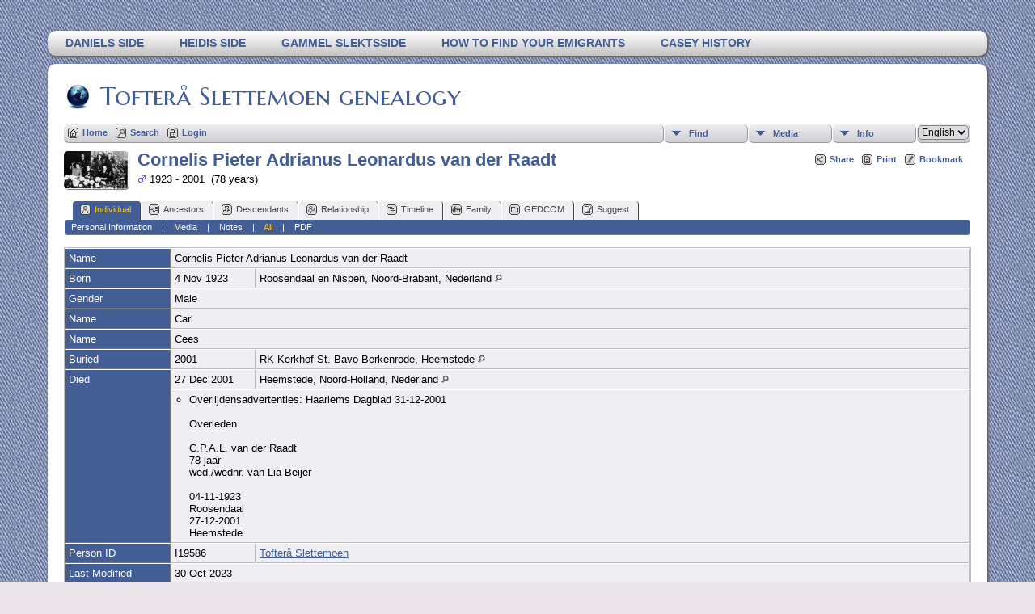

--- FILE ---
content_type: text/html;charset=UTF-8
request_url: https://slettemoen.com/genealogy/getperson.php?personID=I19586&tree=tofteraa
body_size: 40849
content:
<!DOCTYPE html PUBLIC "-//W3C//DTD XHTML 1.0 Transitional//EN" 
"http://www.w3.org/TR/xhtml1/DTD/xhtml1-transitional.dtd">

<html xmlns="http://www.w3.org/1999/xhtml">
<head>
<title>Cornelis Pieter Adrianus Leonardus van der Raadt b. 4 Nov 1923 Roosendaal en Nispen, Noord-Brabant, Nederland d. 27 Dec 2001 Heemstede, Noord-Holland, Nederland: Tofterå Slettemoen</title>
<meta name="Keywords" content="Genealogy for Tofterå, Slettemoen, Casey, van Veen, van der Raadt, van den Burg, van Veen, Massey, Bass, Toft, Erstad. Stamboom, slektstre, ancestry. " />
<meta name="Description" content="Cornelis Pieter Adrianus Leonardus van der Raadt b. 4 Nov 1923 Roosendaal en Nispen, Noord-Brabant, Nederland d. 27 Dec 2001 Heemstede, Noord-Holland, Nederland: Tofterå Slettemoen" />
<meta http-equiv="Content-type" content="text/html; charset=UTF-8" />
<link rel="shortcut icon" href="http://www.slettemoen.com/genealogy/favicon.ico"/>
<link href="css/genstyle.css?v=13.0.1" rel="stylesheet" type="text/css" />
<link href="templates/template13/css/tngtabs2.css?v=13.0.1" rel="stylesheet" type="text/css" />
<link href="templates/template13/css/templatestyle.css?v=13.0.1" rel="stylesheet" type="text/css" />
<script src="https://code.jquery.com/jquery-3.4.1.min.js" type="text/javascript" integrity="sha384-vk5WoKIaW/vJyUAd9n/wmopsmNhiy+L2Z+SBxGYnUkunIxVxAv/UtMOhba/xskxh" crossorigin="anonymous"></script>
<script src="https://code.jquery.com/ui/1.12.1/jquery-ui.min.js" type="text/javascript" integrity="sha256-VazP97ZCwtekAsvgPBSUwPFKdrwD3unUfSGVYrahUqU=" crossorigin="anonymous"></script>
<script type="text/javascript" src="js/net.js"></script>
<script type="text/javascript">var tnglitbox;</script>

<script type = 'text/javascript' language = 'javascript'>
function togglednaicon() {
   if ($('.toggleicon2').attr('src').indexOf('desc') > 0) {
      $('.toggleicon2').attr('src',cmstngpath + 'img/tng_sort_asc.gif')
      $('.toggleicon2').attr('title', 'Collapse');
      $('.dnatest').show();
   }
   else {
      $('.toggleicon2').attr('src',cmstngpath + 'img/tng_sort_desc.gif')
      $('.toggleicon2').attr('title', 'Expand');
      $('.dnatest').hide();
   }
}

function show_dnatest() {
      $('.toggleicon2').attr('src',cmstngpath + 'img/tng_sort_asc.gif')
      $('.toggleicon2').attr('title', 'Collapse');
      $('.dnatest').show();
}

function hide_dnatest() {
      $('.toggleicon2').attr('src',cmstngpath + 'img/tng_sort_desc.gif')
      $('.toggleicon2').attr('title', 'Expand');
      $('.dnatest').hide();
}
</script><link href="templates/template13/css/mytngstyle.css?v=13.0.1" rel="stylesheet" type="text/css" />
<script type="text/javascript" src="https://ws.sharethis.com/button/buttons.js"></script>
<script type="text/javascript">stLight.options({publisher: "be4e16ed-3cf4-460b-aaa4-6ac3d0e3004b",doNotHash:true,doNotCopy:true,hashAddressBar:false});</script>
<script type="text/javascript" src="js/tngmenuhover2.js"></script>
<script type="text/javascript">
// <![CDATA[
var tnglitbox;
var share = 0;
var closeimg = "img/tng_close.gif";
var smallimage_url = 'ajx_smallimage.php?';
var cmstngpath='';
var loadingmsg = 'Loading...';
var expand_msg = "Expand";
var collapse_msg = "Collapse";
//]]>
</script>
<link rel="alternate" type="application/rss+xml" title="RSS" href="tngrss.php" />
<!-- The Next Generation of Genealogy Sitebuilding, v.13.0.1 (24 Oct 2020), Written by Darrin Lythgoe, 2001-2026 -->
</head>

<body id="bodytop" class="getperson">
<div id="art-main">
    <div class="cleared reset-box"></div>
<div class="art-nav">
	<div class="art-nav-l"></div>
	<div class="art-nav-r"></div>
<div class="art-nav-outer">
<div class="art-nav-wrapper">
<div class="art-nav-inner">
	<ul class="art-hmenu">
		<li>
			<a href="pedigree.php?personID=I2&amp;tree=tofteraa"><span class="l"></span><span class="r"></span><span class="t">Daniels side</span></a>
		</li>	
		<li>
			<a href="pedigree.php?personID=I1&amp;tree=tofteraa"><span class="l"></span><span class="r"></span><span class="t">Heidis side</span></a>
		</li>	
<li><a href="http://www.slettemoen.com/slekt/slekt.htm" title="Gammel slektsside"><span class="l"></span><span class="r"></span><span class="t">Gammel slektsside</span></a></li>
<li><a href="http://www.slettemoen.com/slekt/emigrants.htm" title="How to find your emigrants"><span class="l"></span><span class="r"></span><span class="t">How to find your emigrants</span></a></li>
<li><a href="http://www.slettemoen.com/slekt/caseyhist.htm" title="Casey History"><span class="l"></span><span class="r"></span><span class="t">Casey History</span></a></li>
	</ul>
</div>
</div>
</div>
</div>
<div class="cleared reset-box"></div>
<div class="art-sheet">
        <div class="art-sheet-cc"></div>
        <div class="art-sheet-body">
            <div class="art-content-layout">
                <div class="art-content-layout-row">
                    <div class="art-layout-cell art-content">
<div class="art-post">
    <div class="art-post-body">
		<h2 class="site-head"><a href="index.php"><img src="templates/template13/img/globe-small.jpg" alt="" class="greentree" />Tofterå Slettemoen genealogy</a></h2>
<div class="menucontainer">
<div class="innercontainer">
<div class="icons">
 <a href="index.php"    title="Home" class="tngsmallicon" id="home-smicon">Home</a>
 <a href="searchform.php" onclick="return openSearch();"   title="Search" class="tngsmallicon" id="search-smicon">Search</a>
 <a href="#" onclick="return openLogin('ajx_login.php?p=');"   title="Login" class="tngsmallicon" id="log-smicon">Login</a>
&nbsp;
</div>
<ul class="tngdd  float-right" id="tngdd">
<li class="langmenu stubmenu"><br/></li>
<li><a href="#" class="menulink">Find</a>
<ul>
<li><a href="surnames.php"><span class="menu-icon" id="surnames-icon"></span> <span class="menu-label">Surnames</span></a></li>
<li><a href="firstnames.php"><span class="menu-icon" id="firstnames-icon"></span> <span class="menu-label">First Names</span></a></li>
<li><a href="searchform.php"><span class="menu-icon" id="search-icon"></span> <span class="menu-label">Search People</span></a></li>
<li><a href="famsearchform.php"><span class="menu-icon" id="fsearch-icon"></span> <span class="menu-label">Search Families</span></a></li>
<li><a href="searchsite.php"><span class="menu-icon" id="searchsite-icon"></span> <span class="menu-label">Search Site</span></a></li>
<li><a href="places.php"><span class="menu-icon" id="places-icon"></span> <span class="menu-label">Places</span></a></li>
<li><a href="anniversaries.php"><span class="menu-icon" id="dates-icon"></span> <span class="menu-label">Dates</span></a></li>
<li><a href="calendar.php?m=01"><span class="menu-icon" id="calendar-icon"></span> <span class="menu-label">Calendar</span></a></li>
<li><a href="cemeteries.php"><span class="menu-icon" id="cemeteries-icon"></span> <span class="menu-label">Cemeteries</span></a></li>
<li><a href="bookmarks.php"><span class="menu-icon" id="bookmarks-icon"></span> <span class="menu-label">Bookmarks</span></a></li>
</ul>
</li>
<li><a href="#" class="menulink">Media</a>
<ul>
<li><a href="browsemedia.php?mediatypeID=photos"><span class="menu-icon" id="photos-icon"></span> <span class="menu-label">Photos</span></a></li>
<li><a href="browsemedia.php?mediatypeID=documents"><span class="menu-icon" id="documents-icon"></span> <span class="menu-label">Documents</span></a></li>
<li><a href="browsemedia.php?mediatypeID=headstones"><span class="menu-icon" id="headstones-icon"></span> <span class="menu-label">Headstones</span></a></li>
<li><a href="browsemedia.php?mediatypeID=histories"><span class="menu-icon" id="histories-icon"></span> <span class="menu-label">Histories</span></a></li>
<li><a href="browsemedia.php?mediatypeID=recordings"><span class="menu-icon" id="recordings-icon"></span> <span class="menu-label">Recordings</span></a></li>
<li><a href="browsemedia.php?mediatypeID=videos"><span class="menu-icon" id="videos-icon"></span> <span class="menu-label">Videos</span></a></li>
<li><a href="browsealbums.php"><span class="menu-icon" id="albums-icon"></span> <span class="menu-label">Albums</span></a></li>
<li><a href="browsemedia.php"><span class="menu-icon" id="media-icon"></span> <span class="menu-label">All Media</span></a></li>
</ul>
</li>
<li><a href="#" class="menulink">Info</a>
<ul>
<li><a href="whatsnew.php"><span class="menu-icon" id="whatsnew-icon"></span> <span class="menu-label">What's New</span></a></li>
<li><a href="mostwanted.php"><span class="menu-icon" id="mw-icon"></span> <span class="menu-label">Most Wanted</span></a></li>
<li><a href="reports.php"><span class="menu-icon" id="reports-icon"></span> <span class="menu-label">Reports</span></a></li>
<li><a href="statistics.php"><span class="menu-icon" id="stats-icon"></span> <span class="menu-label">Statistics</span></a></li>
<li><a href="browsetrees.php"><span class="menu-icon" id="trees-icon"></span> <span class="menu-label">Trees</span></a></li>
<li><a href="browsebranches.php"><span class="menu-icon" id="branches-icon"></span> <span class="menu-label">Branches</span></a></li>
<li><a href="browsenotes.php"><span class="menu-icon" id="notes-icon"></span> <span class="menu-label">Notes</span></a></li>
<li><a href="browsesources.php"><span class="menu-icon" id="sources-icon"></span> <span class="menu-label">Sources</span></a></li>
<li><a href="browserepos.php"><span class="menu-icon" id="repos-icon"></span> <span class="menu-label">Repositories</span></a></li>
<li><a href="browse_dna_tests.php"><span class="menu-icon" id="dna-icon"></span> <span class="menu-label">DNA Tests</span></a></li>
<li><a href="suggest.php?page=Cornelis+Pieter+Adrianus+Leonardus+van+der+Raadt+b.+4+Nov+1923+Roosendaal+en+Nispen%2C+Noord-Brabant%2C+Nederland+d.+27+Dec+2001+Heemstede%2C+Noord-Holland%2C+Nederland"><span class="menu-icon" id="contact-icon"></span> <span class="menu-label">Contact Us</span></a></li>
</ul>
</li>
<li class="langmenu">
<form action="savelanguage2.php" method="get" name="tngmenu1">
<select name="newlanguage1" id="newlanguage1" style="font-size:9pt;" onchange="document.tngmenu1.submit();"><option value="1">Dutch</option>
<option value="2" selected="selected">English</option>
<option value="3">norsk</option>
</select>
<input type="hidden" name="instance" value="1" /></form>
</li>
</ul>
</div>
</div>
<div id="searchdrop" class="slidedown" style="display:none;"><a href="#" onclick="jQuery('#searchdrop').slideUp(200);return false;" style="float:right"><img src="img/tng_close.gif" alt=""/></a><span class="subhead"><strong>Search</strong> | <a href="searchform.php">Advanced Search</a> | <a href="famsearchform.php">Search Families</a> | <a href="searchsite.php">Search Site</a></span><br/><br/><form action="search.php" method="get">

<label for="searchfirst">First Name: </label><input type="text" name="myfirstname" id="searchfirst"/> &nbsp;
<label for="searchlast">Last Name: </label><input type="text" name="mylastname" id="searchlast"/> &nbsp;
<label for="searchid">ID: </label><input type="text" class="veryshortfield" name="mypersonid" id="searchid"/> &nbsp;
<input type="hidden" name="idqualify" value="equals"/>
<input type="submit" value="Search"/></form></div><div class="icons-rt"><div id="shareicons" style="display:none">
<span class='st_facebook_hcount' displayText='Facebook'></span>
<span class='st_twitter_hcount' displayText='Tweet'></span>
<span class='st_pinterest_hcount' displayText='Pinterest'></span>
</div>
 <a href="#" onclick="jQuery('#shareicons').toggle(200); if(!share) { jQuery('#share-smicon').html('Hide'); share=1;} else { jQuery('#share-smicon').html('Share'); share=0; }; return false;"   title="Share" class="tngsmallicon" id="share-smicon">Share</a>
 <a href="#" onclick="newwindow=window.open('/genealogy/getperson.php?personID=I19586&amp;tree=tofteraa&amp;tngprint=1','tngprint','width=850,height=600,status=no,resizable=yes,scrollbars=yes'); newwindow.focus(); return false;"  rel="nofollow" title="Print" class="tngsmallicon" id="print-smicon">Print</a>
 <a href="#" onclick="tnglitbox = new LITBox('ajx_addbookmark.php?p=',{width:350,height:100}); return false;"   title="Bookmark" class="tngsmallicon" id="bmk-smicon">Bookmark</a>
</div>
<script type="text/javascript">var tngdd=new tngdd.dd("tngdd");tngdd.init("tngdd","menuhover");</script>
<div class="vcard">
<div id="mhmatches"></div>
<div style="float:left; padding-right:5px"><a href="showmedia.php?mediaID=61&amp;medialinkID=135" title="Cornelis Pieter Adrianus Leonardus van der Raadt"><img src="photos/thumb_a_25%20anniversary%20john%20and%20elisabeth%20vdR_front%20Maria_back_Peter_Kees_Ann_John.jpg" border="1" alt="Cornelis Pieter Adrianus Leonardus van der Raadt" width="80" height="47" class="smallimg" style="float:left;"/></a></div><h1 class="header fn" id="nameheader" style="margin-bottom:5px">Cornelis Pieter Adrianus Leonardus van der Raadt</h1><span class="normal"><img src="img/tng_male.gif" width="11" height="11" border="0" alt="Male" style="vertical-align: -1px;"/> 1923 - 2001 &nbsp;(78 years)</span>
<br clear="all" /><br />
<div id="tngmenu">
<ul id="tngnav">
<li><a id="a0" href="getperson.php?personID=I19586&amp;tree=tofteraa" class="here"><span class="tngsmallicon2" id="ind-smicon"></span>Individual</a></li>
<li><a id="a1" href="pedigree.php?personID=I19586&amp;tree=tofteraa"><span class="tngsmallicon2" id="ped-smicon"></span>Ancestors</a></li>
<li><a id="a2" href="descend.php?personID=I19586&amp;tree=tofteraa"><span class="tngsmallicon2" id="desc-smicon"></span>Descendants</a></li>
<li><a id="a3" href="relateform.php?primaryID=I19586&amp;tree=tofteraa"><span class="tngsmallicon2" id="rel-smicon"></span>Relationship</a></li>
<li><a id="a4" href="timeline.php?primaryID=I19586&amp;tree=tofteraa"><span class="tngsmallicon2" id="time-smicon"></span>Timeline</a></li>
<li><a id="a5" href="familychart.php?personID=I19586&amp;tree=tofteraa"><span class="tngsmallicon2" id="fam-smicon"></span>Family</a></li>
<li><a id="a6" href="gedform.php?personID=I19586&amp;tree=tofteraa"><span class="tngsmallicon2" id="ged-smicon"></span>GEDCOM</a></li>
<li><a id="a7" href="suggest.php?enttype=I&amp;ID=I19586&amp;tree=tofteraa"><span class="tngsmallicon2" id="sugg-smicon"></span>Suggest</a></li>
</ul>
</div>
<div id="pub-innermenu" class="fieldnameback fieldname smaller rounded4">
<a href="#" class="lightlink" onclick="return infoToggle('info');" id="tng_plink">Personal Information</a> &nbsp;&nbsp; | &nbsp;&nbsp; 
<a href="#" class="lightlink" onclick="return infoToggle('media');" id="tng_mlink">Media</a> &nbsp;&nbsp; | &nbsp;&nbsp; 
<a href="#" class="lightlink" onclick="return infoToggle('notes');" id="tng_nlink">Notes</a> &nbsp;&nbsp; | &nbsp;&nbsp; 
<a href="#" class="lightlink3" onclick="return infoToggle('all');" id="tng_alink">All</a>
 &nbsp;&nbsp; | &nbsp;&nbsp; <a href="#" class="lightlink" onclick="tnglitbox = new LITBox('rpt_pdfform.php?pdftype=ind&amp;personID=I19586&amp;tree=tofteraa',{width:350,height:350});return false;">PDF</a>
</div><br/>
<script type="text/javascript" src="js/getperson.js"></script>
<script type="text/javascript">
function infoToggle(part) {
	if( part == "all" ) {
		jQuery('#info').show();
$('#media').show();
$('#tng_mlink').attr('class','lightlink');
$('#notes').show();
$('#tng_nlink').attr('class','lightlink');
		jQuery('#tng_alink').attr('class','lightlink3');
		jQuery('#tng_plink').attr('class','lightlink');
	}
	else {
		innerToggle(part,"info","tng_plink");
innerToggle(part,"media","tng_mlink");
innerToggle(part,"notes","tng_nlink");
		jQuery('#tng_alink').attr('class','lightlink');
	}
	return false;
}
</script>

<ul class="nopad">
<li id="info" style="list-style-type: none; ">
<table cellspacing="1" cellpadding="4" class="whiteback tfixed normal">
<col class="labelcol"/><col style="width:104px"/><col />
<tr>
<td valign="top" class="fieldnameback indleftcol lt1"  id="info1"><span class="fieldname">Name</span></td>
<td valign="top" colspan="2" class="databack"><span class="n"><span class="given-name">Cornelis Pieter Adrianus Leonardus</span> <span class="family-name">van der Raadt</span></span>&nbsp;</td></tr>
<tr>
<td valign="top" class="fieldnameback lt2" ><span class="fieldname">Born</span></td>
<td valign="top" class="databack">4 Nov 1923&nbsp;</td>
<td valign="top" class="databack">Roosendaal en Nispen, Noord-Brabant, Nederland <a href="placesearch.php?psearch=Roosendaal+en+Nispen%2C+Noord-Brabant%2C+Nederland&amp;tree=tofteraa" title="Find all individuals with events at this location"><img src="img/tng_search_small.gif" border="0" alt="Find all individuals with events at this location" width="9" height="9" /></a>&nbsp;</td>
</tr>
<tr>
<td valign="top" class="fieldnameback lt4" ><span class="fieldname">Gender</span></td>
<td valign="top" colspan="2" class="databack">Male&nbsp;</td></tr>
<tr>
<td valign="top" class="fieldnameback lt5" ><span class="fieldname">Name</span></td>
<td valign="top" colspan="2" class="databack">Carl&nbsp;</td></tr>
<tr>
<td valign="top" class="fieldnameback lt6" ><span class="fieldname">Name</span></td>
<td valign="top" colspan="2" class="databack">Cees&nbsp;</td></tr>
<tr>
<td valign="top" class="fieldnameback lt7" ><span class="fieldname">Buried</span></td>
<td valign="top" class="databack">2001&nbsp;</td>
<td valign="top" class="databack">RK Kerkhof St. Bavo Berkenrode, Heemstede <a href="placesearch.php?psearch=RK+Kerkhof+St.+Bavo+Berkenrode%2C+Heemstede&amp;tree=tofteraa" title="Find all individuals with events at this location"><img src="img/tng_search_small.gif" border="0" alt="Find all individuals with events at this location" width="9" height="9" /></a>&nbsp;</td>
</tr>
<tr>
<td valign="top" class="fieldnameback lt8"  rowspan="2"><span class="fieldname">Died</span></td>
<td valign="top" class="databack">27 Dec 2001&nbsp;</td>
<td valign="top" class="databack">Heemstede, Noord-Holland, Nederland <a href="placesearch.php?psearch=Heemstede%2C+Noord-Holland%2C+Nederland&amp;tree=tofteraa" title="Find all individuals with events at this location"><img src="img/tng_search_small.gif" border="0" alt="Find all individuals with events at this location" width="9" height="9" /></a>&nbsp;</td>
</tr>
<tr class="t8">
<td valign="top" colspan="2" class="databack"><ul class="normal">
<li>Overlijdensadvertenties: Haarlems Dagblad           31-12-2001<br />
<br />
Overleden<br />
<br />
C.P.A.L. van der Raadt<br />
78 jaar<br />
wed./wednr. van Lia Beijer<br />
<br />
04-11-1923<br />
Roosendaal<br />
27-12-2001<br />
Heemstede</li>
</ul>
</td>
</tr>
<tr>
<td valign="top" class="fieldnameback lt9" ><span class="fieldname">Person ID</span></td>
<td valign="top" class="databack">I19586&nbsp;</td>
<td valign="top" class="databack"><a href="showtree.php?tree=tofteraa">Tofterå Slettemoen</a></td>
</tr>
<tr>
<td valign="top" class="fieldnameback lt10" ><span class="fieldname">Last Modified</span></td>
<td valign="top" colspan="2" class="databack">30 Oct 2023&nbsp;</td></tr>
</table>
<br/>
<table cellspacing="1" cellpadding="4" class="whiteback tfixed">
<col class="labelcol"/><col style="width:104px"/><col class="takenbycol"/><col class="haplogroupcol"/><col />
<tr>
<td valign="top" class="fieldnameback fieldname" rowspan="3">DNA Tests<img border="0" src="img/tng_sort_desc.gif" class="toggleicon2" style="cursor:pointer; float:right; padding-top:4px;" title="Expand" alt="" onclick="togglednaicon(); " /></td>
<td colspan="4" class="fieldnameback fieldname"><strong>&nbsp;1&nbsp;DNA test is associated with&nbsp;Cornelis Pieter Adrianus Leonardus van der Raadt</strong>&nbsp;<a href="#" title="DNA Test Info"><img border="0" src="img/info_2.png" width="14" height="14" alt="" onclick="tnglitbox = new LITBox('dna_info.php',{overlay:false,width:620,height:200}); return false"/></a></td></tr><tr id="dnatest" class="dnatest" style="display:none">
<th valign="top" class="fieldnameback fieldname">Test Type</th><th valign="top" class="fieldnameback fieldname">Taken by</a></th><th valign="top" class="fieldnameback fieldname">Haplogroup&nbsp;</th><th valign="top" class="fieldnameback fieldname">Test Information</th></tr><tr class="dnatest" style="display:none">
<td valign="top" class="databack"><a href="show_dna_test.php?testID=4">Y-DNA-37</a></td>
<td valign="top" class="databack"><a href="getperson.php?personID=I19513&tree=tofteraa">Paul William George van der Raadt</a> <td valign="top" class="databack">R-M269&nbsp;</td>
<td class="databack resultscol"><strong>Most distant ancestor:</strong><br /><a href="getperson.php?personID=I22792&tree=tofteraa">Gerrit Adriaansz van der Raad</a>, &nbsp; <strong>b.</strong> Abt 1620, &nbsp; <strong>d.</strong> Noordwijk, Zuid-Holland <a href="placesearch.php?tree=tofteraa&amp;psearch=Noordwijk%2C+Zuid-Holland" title="Find all individuals with events at this location"><img src="img/tng_search_small.gif" border="0" alt="Find all individuals with events at this location" width="9" height="9" /></a><br /><br /><strong>Most recent common ancestor:</strong><br /><a href="getperson.php?personID=I19504&tree=tofteraa">Peter Cornelius Laurentius van der Raadt</a>, &nbsp; <strong>b.</strong> 11 Oct 1922, Roosendaal en Nispen, Noord-Brabant, Nederland <a href="placesearch.php?tree=tofteraa&amp;psearch=Roosendaal+en+Nispen%2C+Noord-Brabant%2C+Nederland" title="Find all individuals with events at this location"><img src="img/tng_search_small.gif" border="0" alt="Find all individuals with events at this location" width="9" height="9" /></a>, &nbsp; <strong>d.</strong> 30 Sep 2000, Penticton, BC, Canada <a href="placesearch.php?tree=tofteraa&amp;psearch=Penticton%2C+BC%2C+Canada" title="Find all individuals with events at this location"><img src="img/tng_search_small.gif" border="0" alt="Find all individuals with events at this location" width="9" height="9" /></a><br /><br /><strong>37&nbsp;Marker values:</strong><br />DYS393, DYS390,  DYS19, DYS391, DYS385, DYS426, DYS388, DYS439, DYS389-I, DYS392, DYS389-II, DYS458, DYS459, DYS455, DYS454, DYS447, DYS448, DYS449, DYS464, DYS460, GATA-H4, YCAII, DYS456, DYS607, DYS607, DYS576, CDY, DYS442, DYS438<br /><br /><strong>Ancestral surnames:</strong><br />van der Raadt, van der Raad, <br /></td>
</td>
</tr>
</table>
<br/>
<table cellspacing="1" cellpadding="4" class="whiteback tfixed normal">
<col class="labelcol"/><col style="width:104px"/><col />
<tr>
<td valign="top" class="fieldnameback indleftcol lt11"  id="famF6274_1"><span class="fieldname">Father</span></td>
<td valign="top" colspan="2" class="databack"><a href="getperson.php?personID=I19552&amp;tree=tofteraa">Johannes van der Raadt</a>, &nbsp; <strong>b.</strong> 13 Apr 1895, Noordwijkerhout, Zuid-Holland <a href="placesearch.php?tree=tofteraa&amp;psearch=Noordwijkerhout%2C+Zuid-Holland" title="Find all individuals with events at this location"><img src="img/tng_search_small.gif" border="0" alt="Find all individuals with events at this location" width="9" height="9" /></a>, &nbsp; <strong>d.</strong> 14 Apr 1991, St. Anthony's Home, Moose Jaw, Saskatchewan, Canada <a href="placesearch.php?tree=tofteraa&amp;psearch=St.+Anthony%27s+Home%2C+Moose+Jaw%2C+Saskatchewan%2C+Canada" title="Find all individuals with events at this location"><img src="img/tng_search_small.gif" border="0" alt="Find all individuals with events at this location" width="9" height="9" /></a> &nbsp;(Age 96 years)&nbsp;</td></tr>
<tr>
<td valign="top" class="fieldnameback lt12" ><span class="fieldname">Mother</span></td>
<td valign="top" colspan="2" class="databack"><a href="getperson.php?personID=I19553&amp;tree=tofteraa">Elisabeth Huberta van den Burg</a>, &nbsp; <strong>b.</strong> 12 Nov 1895, Noordwijkerhout, Zuid-Holland <a href="placesearch.php?tree=tofteraa&amp;psearch=Noordwijkerhout%2C+Zuid-Holland" title="Find all individuals with events at this location"><img src="img/tng_search_small.gif" border="0" alt="Find all individuals with events at this location" width="9" height="9" /></a>, &nbsp; <strong>d.</strong> 25 Nov 1986, Moose Jaw, Saskatchewan, Canada <a href="placesearch.php?tree=tofteraa&amp;psearch=Moose+Jaw%2C+Saskatchewan%2C+Canada" title="Find all individuals with events at this location"><img src="img/tng_search_small.gif" border="0" alt="Find all individuals with events at this location" width="9" height="9" /></a> &nbsp;(Age 91 years)&nbsp;</td></tr>
<tr>
<td valign="top" class="fieldnameback lt13"  rowspan="2"><span class="fieldname">Married</span></td>
<td valign="top" class="databack">7 May 1918&nbsp;</td>
<td valign="top" class="databack">Sint Victor, Noordwijkerhout, Zuid-Holland <a href="placesearch.php?psearch=Sint+Victor%2C+Noordwijkerhout%2C+Zuid-Holland&amp;tree=tofteraa" title="Find all individuals with events at this location"><img src="img/tng_search_small.gif" border="0" alt="Find all individuals with events at this location" width="9" height="9" /></a>&nbsp;</td>
</tr>
<tr class="t13">
<td valign="top" colspan="2" class="databack"><ul class="normal">
<li>Getuigen: Christiaan Theodorus van der Raad, broeder des bruidegom out vier en dertig jaren, smid, wonende te Noordwijkerhout. Leonardus Adrianus van den Burg, broeder der bruid, oud vijf en twintig jaren, poelier, wonende te Noordwijkerhout.</li>
</ul>
</td>
</tr>
<tr>
<td valign="top" class="fieldnameback lt15" ><span class="fieldname">Family ID</span></td>
<td valign="top" class="databack">F6274&nbsp;</td>
<td valign="top" class="databack"><a href="familygroup.php?familyID=F6274&amp;tree=tofteraa">Group Sheet</a>&nbsp; | &nbsp;<a href='familychart.php?familyID=F6274&amp;tree=tofteraa'>Family Chart</a></td>
</tr>
</table>
<br/>
<table cellspacing="1" cellpadding="4" class="whiteback tfixed normal">
<col class="labelcol"/><col style="width:104px"/><col />
<tr>
<td valign="top" class="fieldnameback indleftcol lt16"  id="famF6287_1"><span class="fieldname">Family</span></td>
<td valign="top" colspan="2" class="databack"><a href="getperson.php?personID=I19587&amp;tree=tofteraa">Cecilia Elisabeth Geertruida Beijer</a>, &nbsp; <strong>b.</strong> 22 Jun 1926, den Haag, Zuid-Holland <a href="placesearch.php?tree=tofteraa&amp;psearch=den+Haag%2C+Zuid-Holland" title="Find all individuals with events at this location"><img src="img/tng_search_small.gif" border="0" alt="Find all individuals with events at this location" width="9" height="9" /></a>, &nbsp; <strong>d.</strong> 15 Jul 2000, Heemstede, Noord-Holland, Nederland <a href="placesearch.php?tree=tofteraa&amp;psearch=Heemstede%2C+Noord-Holland%2C+Nederland" title="Find all individuals with events at this location"><img src="img/tng_search_small.gif" border="0" alt="Find all individuals with events at this location" width="9" height="9" /></a> &nbsp;(Age 74 years)&nbsp;</td></tr>
<tr>
<td valign="top" class="fieldnameback lt17" ><span class="fieldname">Married</span></td>
<td valign="top" class="databack">4 Aug 1947&nbsp;</td>
<td valign="top" class="databack">Parochiekerk van de Sint-Agnes, Beeklaan, Den Haag <a href="placesearch.php?psearch=Parochiekerk+van+de+Sint-Agnes%2C+Beeklaan%2C+Den+Haag&amp;tree=tofteraa" title="Find all individuals with events at this location"><img src="img/tng_search_small.gif" border="0" alt="Find all individuals with events at this location" width="9" height="9" /></a>&nbsp;</td>
</tr>
<tr>
<td valign="top" class="fieldnameback"><span class="fieldname">Children&nbsp;</span></td>
<td colspan="2" class="databack">
<table cellpadding = "0" cellspacing = "0" style="width: 100%">
<tr><td valign="top" width="10">&nbsp;</td><td onmouseover="highlightChild(1,'I19589');" onmouseout="highlightChild(0,'I19589');" class="unhighlightedchild" id="childI19589"><span class="normal">1. <a href="getperson.php?personID=I19589&amp;tree=tofteraa">Geertruida Elisabeth Maria van der Raadt</a></span></td></tr>
<tr><td valign="top" width="10">&nbsp;</td><td onmouseover="highlightChild(1,'I19593');" onmouseout="highlightChild(0,'I19593');" class="unhighlightedchild" id="childI19593"><span class="normal">2. <a href="getperson.php?personID=I19593&amp;tree=tofteraa">Johannes Wilhelmus Maria van der Raadt</a></span></td></tr>
<tr><td valign="top" width="10">&nbsp;</td><td onmouseover="highlightChild(1,'I19598');" onmouseout="highlightChild(0,'I19598');" class="unhighlightedchild" id="childI19598"><span class="normal">3. <a href="getperson.php?personID=I19598&amp;tree=tofteraa">Cecilia Johanna Maria van der Raadt</a></span></td></tr>
<tr><td valign="top" width="10">&nbsp;</td><td onmouseover="highlightChild(1,'I19602');" onmouseout="highlightChild(0,'I19602');" class="unhighlightedchild" id="childI19602"><span class="normal">4. <a href="getperson.php?personID=I19602&amp;tree=tofteraa">Cecil Douglas Maria van der Raadt</a></span></td></tr>
<tr><td valign="top" width="10">&nbsp;</td><td onmouseover="highlightChild(1,'I19606');" onmouseout="highlightChild(0,'I19606');" class="unhighlightedchild" id="childI19606"><span class="normal">5. <a href="getperson.php?personID=I19606&amp;tree=tofteraa">Monica Maria van der Raadt</a></span></td></tr>
<tr><td valign="top" width="10">&nbsp;</td><td onmouseover="highlightChild(1,'I19611');" onmouseout="highlightChild(0,'I19611');" class="unhighlightedchild" id="childI19611"><span class="normal">6. <a href="getperson.php?personID=I19611&amp;tree=tofteraa">Elisabeth Johanna Maria van der Raadt</a>, &nbsp; <strong>b.</strong> 6 Jan 1959, den Haag, Zuid-Holland <a href="placesearch.php?tree=tofteraa&amp;psearch=den+Haag%2C+Zuid-Holland" title="Find all individuals with events at this location"><img src="img/tng_search_small.gif" border="0" alt="Find all individuals with events at this location" width="9" height="9" /></a>, &nbsp; <strong>d.</strong> 21 Dec 2013, Holland <a href="placesearch.php?tree=tofteraa&amp;psearch=Holland" title="Find all individuals with events at this location"><img src="img/tng_search_small.gif" border="0" alt="Find all individuals with events at this location" width="9" height="9" /></a> &nbsp;(Age 54 years)</span></td></tr>
</table>
</td>
</tr>
<tr>
<td valign="top" class="fieldnameback lt19" ><span class="fieldname">Last Modified</span></td>
<td valign="top" colspan="2" class="databack">8 Aug 2012&nbsp;</td></tr>
<tr>
<td valign="top" class="fieldnameback lt20" ><span class="fieldname">Family ID</span></td>
<td valign="top" class="databack">F6287&nbsp;</td>
<td valign="top" class="databack"><a href="familygroup.php?familyID=F6287&amp;tree=tofteraa">Group Sheet</a>&nbsp; | &nbsp;<a href='familychart.php?familyID=F6287&amp;tree=tofteraa'>Family Chart</a></td>
</tr>
</table>
<br />
</li> <!-- end info -->
<li id="media" style="list-style-type: none; ">
<table cellspacing="1" cellpadding="4" class="whiteback tfixed">
<col class="labelcol"/><col style="width:104px"/><col/>
<tr>
<td valign="top" class="fieldnameback indleftcol lmphotos" id="media1" rowspan="7"><span class="fieldname">Photos<div id="ssmphotos"><br /><a href="showmedia.php?mediaID=61&amp;medialinkID=135&amp;ss=1" class="smaller lightlink">&raquo; Slide Show</a></div>
</span></td>
<td valign="top" class="databack" align="center" style="width:104px"><div class="media-img"><div class="media-prev" id="prev61_135" style="display:none"></div></div>
<a href="showmedia.php?mediaID=61&amp;medialinkID=135" class="media-preview" id="img-61-135-photos%2Fa_25+anniversary+john+and+elisabeth+vdR_front+Maria_back_Peter_Kees_Ann_John.jpg"><img src="photos/thumb_a_25%20anniversary%20john%20and%20elisabeth%20vdR_front%20Maria_back_Peter_Kees_Ann_John.jpg"  height="47" alt="Silver wedding anniversary, John and Elisabeth van der Raadt" title="Silver wedding anniversary, John and Elisabeth van der Raadt" class="thumb" /></a></td><td valign="top" class="databack"><span class="normal"><a href="showmedia.php?mediaID=61&amp;medialinkID=135">Silver wedding anniversary, John and Elisabeth van der Raadt</a><br/>John and Elisabeth with Maria (in front), Peter (back, from left), Kees, Ann and John.</span></td></tr>
<tr class="mphotos"><td valign="top" class="databack" align="center" style="width:104px"><div class="media-img"><div class="media-prev" id="prev91_213" style="display:none"></div></div>
<a href="showmedia.php?mediaID=91&amp;medialinkID=213" class="media-preview" id="img-91-213-photos%2Fjohn+elisabeth+vdR+and+children.jpg"><img src="photos/thumb_john%20elisabeth%20vdR%20and%20children.jpg"  height="64" alt="John and Elisabeth van der Raadt" title="John and Elisabeth van der Raadt" class="thumb" /></a></td><td valign="top" class="databack"><span class="normal"><a href="showmedia.php?mediaID=91&amp;medialinkID=213">John and Elisabeth van der Raadt</a><br/>60th wedding anniversary, with children and children-in-law.</span></td></tr>
<tr class="mphotos"><td valign="top" class="databack" align="center" style="width:104px"><div class="media-img"><div class="media-prev" id="prev286_438" style="display:none"></div></div>
<a href="showmedia.php?mediaID=286&amp;medialinkID=438" class="media-preview" id="img-286-438-photos%2FAnn+Maria+Piet+and+Kees+van+der+Raadt+1927.JPG"><img src="photos/thumb_Ann%20Maria%20Piet%20and%20Kees%20van%20der%20Raadt%201927.JPG"  height="100" alt="Kees, Piet, Maria and Ans van der Raadt " title="Kees, Piet, Maria and Ans van der Raadt " class="thumb" /></a></td><td valign="top" class="databack"><span class="normal"><a href="showmedia.php?mediaID=286&amp;medialinkID=438">Kees, Piet, Maria and Ans van der Raadt </a><br/></span></td></tr>
<tr class="mphotos"><td valign="top" class="databack" align="center" style="width:104px"><div class="media-img"><div class="media-prev" id="prev287_442" style="display:none"></div></div>
<a href="showmedia.php?mediaID=287&amp;medialinkID=442" class="media-preview" id="img-287-442-photos%2FAnn+Kees+John+Maria+Piet+van+der+Raadt.JPG"><img src="photos/thumb_Ann%20Kees%20John%20Maria%20Piet%20van%20der%20Raadt.JPG"  height="47" alt="Ann, Kees, Jantje, Maria and Piet van der Raadt" title="Ann, Kees, Jantje, Maria and Piet van der Raadt" class="thumb" /></a></td><td valign="top" class="databack"><span class="normal"><a href="showmedia.php?mediaID=287&amp;medialinkID=442">Ann, Kees, Jantje, Maria and Piet van der Raadt</a><br/>Five van der Raadt siblings around 1931.</span></td></tr>
<tr class="mphotos"><td valign="top" class="databack" align="center" style="width:104px"><div class="media-img"><div class="media-prev" id="prev289_445" style="display:none"></div></div>
<a href="showmedia.php?mediaID=289&amp;medialinkID=445" class="media-preview" id="img-289-445-photos%2FKees+Lia+van+der+Raadt+and+family.JPG"><img src="photos/thumb_Kees%20Lia%20van%20der%20Raadt%20and%20family.JPG"  height="50" alt="Kees and Lia's family" title="Kees and Lia's family" class="thumb" /></a></td><td valign="top" class="databack"><span class="normal"><a href="showmedia.php?mediaID=289&amp;medialinkID=445">Kees and Lia's family</a><br/>Back from left Lia, Trudy, Lia, Ron, front row from left Annelies, Monica and Cees.</span></td></tr>
<tr class="mphotos"><td valign="top" class="databack" align="center" style="width:104px"><div class="media-img"><div class="media-prev" id="prev292_455" style="display:none"></div></div>
<a href="showmedia.php?mediaID=292&amp;medialinkID=455" class="media-preview" id="img-292-455-photos%2FKees+Lia+van+der+Raadt_wedding+1947.JPG"><img src="photos/thumb_Kees%20Lia%20van%20der%20Raadt_wedding%201947.JPG"  height="55" alt="Wedding 1947" title="Wedding 1947" class="thumb" /></a></td><td valign="top" class="databack"><span class="normal"><a href="showmedia.php?mediaID=292&amp;medialinkID=455">Wedding 1947</a><br/>Kees van der Raadt (1923-2001) and Lia Beijer (1926-2000) were married in parochiekerk van de Sint-Agnes Beklaan, den Haag on Aug 4, 1947.</span></td></tr>
<tr class="mphotos"><td valign="top" class="databack" align="center" style="width:104px"><div class="media-img"><div class="media-prev" id="prev293_457" style="display:none"></div></div>
<a href="showmedia.php?mediaID=293&amp;medialinkID=457" class="media-preview" id="img-293-457-photos%2FKees+Lia+van+der+Raadt+wedding_by+the+church+St+Agnes+Beeklaan.JPG"><img src="photos/thumb_Kees%20Lia%20van%20der%20Raadt%20wedding_by%20the%20church%20St%20Agnes%20Beeklaan.JPG"  height="46" alt="Wedding 1947" title="Wedding 1947" class="thumb" /></a></td><td valign="top" class="databack"><span class="normal"><a href="showmedia.php?mediaID=293&amp;medialinkID=457">Wedding 1947</a><br/>Kees van der Raadt (1923-2001) and Lia Beijer (1926-2000) were married in parochiekekr va de Sint-Agnes Beklaan, den Haag on Aug 4, 1947, here with their bridal party in the church yard - Kees parents John and Elisabeth van der Raadt to the left of the groom.</span></td></tr>

</table>
<br/>
<table cellspacing="1" cellpadding="4" class="whiteback tfixed">
<col class="labelcol"/><col style="width:104px"/><col/>
<tr>
<td valign="top" class="fieldnameback indleftcol lmdocuments"><span class="fieldname">Documents</span></td>
<td valign="top" class="databack" align="center" style="width:104px"><div class="media-img"><div class="media-prev" id="prev305_485" style="display:none"></div></div>
<a href="showmedia.php?mediaID=305&amp;medialinkID=485" class="media-preview" id="img-305-485-documents%2Fvan+der+Raadt+Roosendal+1923.jpg"><img src="documents/thumb_van%20der%20Raadt%20Roosendal%201923.jpg"  height="67" alt="Census Roosendal, 1923" title="Census Roosendal, 1923" class="thumb" /></a></td><td valign="top" class="databack"><span class="normal"><a href="showmedia.php?mediaID=305&amp;medialinkID=485">Census Roosendal, 1923</a><br/>John van der Raadts family in the 1923 census for Roosendal.</span></td></tr>

</table>
<br/>
</li> <!-- end media -->
<li id="notes" style="list-style-type: none; ">
<table cellspacing="1" cellpadding="4" class="whiteback tfixed normal">
<col class="labelcol"/><col />
<tr>
<td valign="top" class="fieldnameback indleftcol" id="notes1"><span class="fieldname">Notes&nbsp;</span></td>
<td valign="top" class="databack"><ul class="normal">
<li>Emigrated to Canada by plane on July 1, 1953. In the Henderson's Moose Jaw directory - 1956 Carl is registered on 173 Coteau Sr. East in Moose Jaw in 1956, employed at Robin Hood Flour. The family returned to Holland in March 1958 on the ship called The Seven Seas.</li>
</ul>
</td>
</tr>
</table>
<br />
</li> <!-- end notes -->
</ul>
</div>
<br/>


		<div class="cleared"></div>
    </div>
</div>

                      <div class="cleared"></div>
                    </div>
                </div>
            </div>
            <div class="cleared"></div>
            <div class="art-footer">
                <div class="art-footer-body">
                            <div class="art-footer-text">
                                
						<div class="dotted-line">&nbsp;</div>
                       <a href="tngrss.php" class="art-rss-tag-icon" title="RSS"></a>
		<script type="text/javascript">
		//<![CDATA[
		jQuery(document).ready(function() {
			jQuery('.media-preview img').on('mouseover touchstart',function(e) {
				e.preventDefault();
				var items = this.parentElement.id.match(/img-(\d+)-(\d+)-(.*)/);
				var key = items[2] && items[2] != "0" ? items[1]+"_"+items[2] : items[1];
				if(jQuery('#prev'+key).css('display') == "none")
					showPreview(items[1],items[2],items[3],key,'standard');
				else
					closePreview(key);
			});
			jQuery('.media-preview img').on('mouseout',function(e) {
				var items = this.parentElement.id.match(/img-(\d+)-(\d+)-(.*)/);
				var key = items[2] && items[2] != "0" ? items[1]+"_"+items[2] : items[1];
				closePreview(key);
			});
			jQuery(document).on('click touchstart', '.prev-close img', function(e) {
				var items;
				items = this.id.match(/close-(\d+)_(\d+)/);
				if(!items)
					items = this.id.match(/close-(\d+)/);
				var key = items[2] && items[2] != "0" ? items[1]+"_"+items[2] : items[1];
				closePreview(key);
			});
		});
		//]]>
		</script>
<p class="smaller center">This site powered by <a href="https://tngsitebuilding.com" class="footer" target="_blank" title="Learn more about TNG">The Next Generation of Genealogy Sitebuilding</a> v. 13.0.1,  written by Darrin Lythgoe  &copy; 2001-2026.</p>
<p class="smaller center">Maintained by <a href="suggest.php?" class="footer" title="Contact Us">Heidi Tofterå Slettemoen</a>. | <a href="data_protection_policy.php" class="footer" title="Data Protection Policy" target="_blank">Data Protection Policy</a>.
</p>
                            </div>
                    <div class="cleared"></div>
                </div>
            </div>
    		<div class="cleared"></div>
        </div>
    </div>
    <div class="cleared"></div>
	<br/>
</div><script type="text/javascript" src="js/rpt_utils.js"></script>
<script type="text/javascript" src="js/litbox.js"></script>
</body>
</html>
